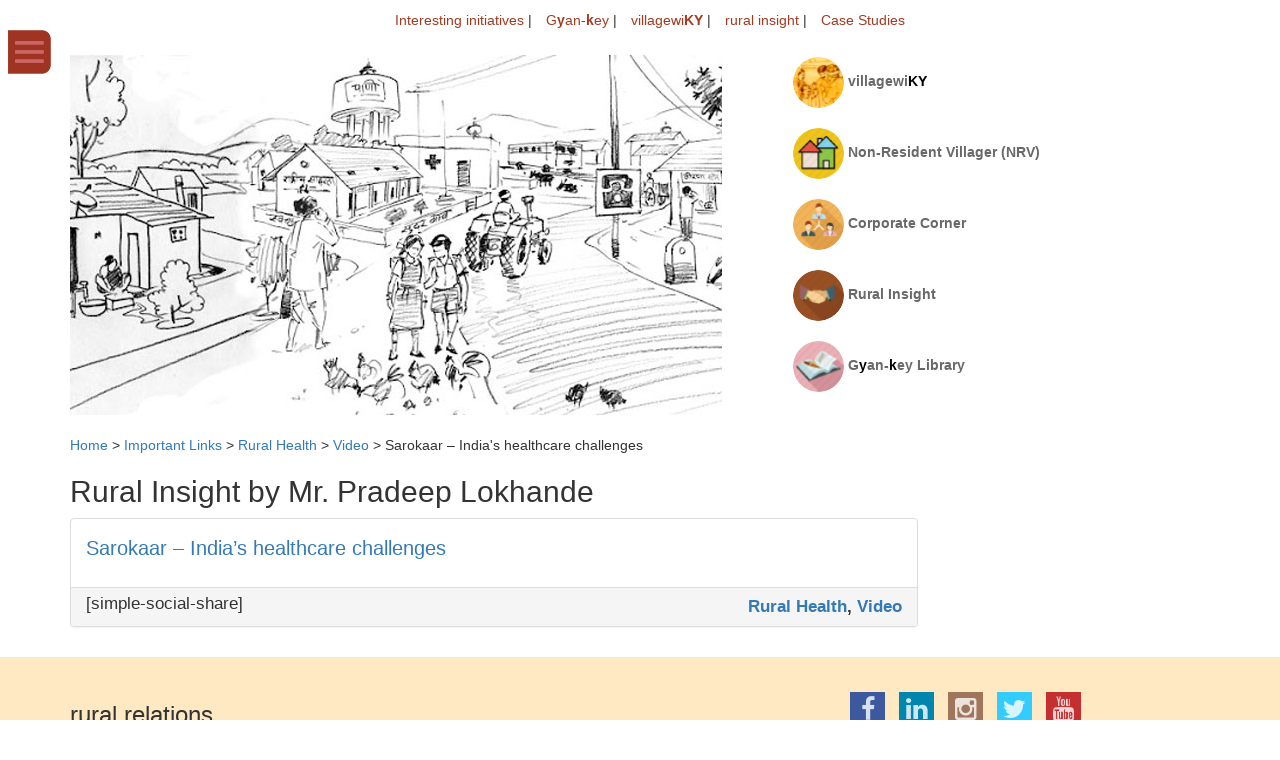

--- FILE ---
content_type: text/css
request_url: https://ruralrelations.com/wp-content/themes/villagewiky_theme/css/main.css
body_size: 20661
content:
body {
	font-family: arial, helvetica, sans-serif;
	/*color: #696969;*/
	padding-top: 10px;
	/*background:url('../img/rural_bg_new1.png') #98b7e6 no-repeat fixed;*/
	background:#fff;
}
.innerpage-main {
	border-top: 0px solid gray;
}
h1{
	color: #a13c22;
}
.header-logo a {
	display: block;
	padding-top: 10px;
	margin:-9px 0 0 15px
}
.gyankey_logo {width:75%}
.vw-header-counters{
	float: right;
	font-size: 22px;
	color: #a13c22;
	clear:both;
	margin:0 -15px 0 0;
}
.vw-header-counters li:last-child{
	margin-left: 40px;
}
.main-nav{
	margin-left: 30px;
	float: right;
	font-size: 17px;
}

.main-nav li{
	padding: 7px;
}

.main-nav a, .main-nav a:visited, .main-nav a:hover, 
.home-sub-nav a, .home-sub-nav a:visited, 
.inner-sub-nav  a, .inner-sub-nav a:visited,.home-sub-nav a:hover, .inner-sub-nav a:hover
{
	text-decoration: none;
	color: #696969;
}

.home-sub-nav {
	margin-top: 17px;
	list-style-type: none;
}
.inner-sub-nav>li, .home-sub-nav>li {
	margin-bottom: 20px;
	position: relative;
}

.home-sub-nav li:hover, .home-sub-nav li a:hover,
.inner-sub-nav li:hover, .inner-sub-nav li a:hover {
	background: #a13c22;
	color: #fff;
}

.inner-sub-nav li:hover ul , .home-sub-nav li:hover ul {
	left:0;
	top:auto;
	color: #fff;
}
.inner-sub-nav ul, .home-sub-nav ul {
	position:absolute;
	left:-999em;
	top:2em;
	list-style:none;
	padding-left: 0;
	width: 100%;
	z-index: 999;
}
.inner-sub-nav ul li a, .home-sub-nav ul li a {
	display: block;
	background: #ececec;width:100%;
	border-bottom: 1px solid #a13c22;
	padding: 10px;
	padding-left: 60px;
}

.inner-sub-nav ul li a{
	width: 350px;
}
.inner-sub-nav ul {
	margin-top: 50px;
}
.inner-sub-nav {
	float: right;
	background: #eeeeee;
	padding: 10px;
}

.home-content-wrapper {
	background: #EAE7DC;
	border-bottom: 4px solid #cbcbcb;
	padding-top: 25px;
	padding-bottom: 5px;
}

.home-listings-wrapper {
	background: #ffe9c2;
	padding-left: 15px;
	padding-right: 15px;
	padding-top: 35px;
}
.listings {
	float:left;
	margin-right:50px;
}
.listings h3, .home-content h3, .page-content h3 {
	font-size: 16px;
	font-weight: bold;
}
.listings ul {
	list-style-type: none;
	padding-left: 0;
	line-height: 1.8;
}

.page-content {
	padding-bottom: 10px;text-align:justify;
}
.inner-main-wrapper{
	border-top: 1px solid #ccc;
}

.inner-sub-nav li a {
	display: block;
	float: left;
	line-height: 50px;
}
.inner-sub-nav li a span {
	display: block;
	float: left;
}
.inner-sub-nav img {
	/*max-width: 40%;*/
	margin-right: 5px;
}

/*----- Social icons start ------*/


.list-unstyled {
  padding-left: 0;
  list-style: none;
}

/*---- Genral classes end -------*/
/*Change icons size here*/

.social-icons .fa {
  font-size: 1.8em;
}
/*Change icons circle size and color here*/

.social-icons .fa {
  width: 35px;
  height: 35px;
  line-height: 35px;
  text-align: center;
  color: #FFF;
  color: rgba(255, 255, 255, 0.8);
}

.social-icons.icon-circle .fa {
  border-radius: 50%;
}

.social-icons.icon-rounded .fa {
  border-radius: 5px;
}

.social-icons.icon-flat .fa {
  border-radius: 0;
}

/*.social-icons .fa:hover,
.social-icons .fa:active {
  color: #FFF;
  -webkit-box-shadow: 1px 1px 3px #333;
  -moz-box-shadow: 1px 1px 3px #333;
  box-shadow: 1px 1px 3px #333;
}*/

.social-icons .fa-facebook,
.social-icons .fa-facebook-square {
  background-color: #3C599F;
}


.social-icons .fa-google-plus,
.social-icons .fa-google-plus-square {
  background-color: #CF3D2E;
}


.social-icons .fa-instagram {
  background-color: #A1755C;
}

.social-icons .fa-linkedin,
.social-icons .fa-linkedin-square {
  background-color: #0085AE;
}


.social-icons .fa-twitter,
.social-icons .fa-twitter-square {
  background-color: #32CCFE;
}


.social-icons .fa-youtube,
.social-icons .fa-youtube-play,
.social-icons .fa-youtube-square {
  background-color: #C52F30;
}

/* WP Images */
 
img {
    max-width: 100%;
}
.page-content img {
    margin: 0;
    height: auto;
    width: auto;
}
.case_study_dev   img {
	width: 100px;
}
.page-content .alignleft,
.page-content img.alignleft {
    float: left;
    margin: 4px 4% 4px 0;
}
.page-content .alignright,
.page-content img.alignright {
    float: right;
    margin: 4px 0 4px 4%;
}
.page-content .aligncenter,
.page-content img.aligncenter {
    clear: both;
    display: block;
    margin-left: auto;
    margin-right: auto;
}
.page-content img.alignleft,
.page-content img.alignright,
.page-content img.aligncenter {
    margin-bottom: 12px;
}

/* Live search */

/* = Live Search
-------------------------------------------------------------- */
.custom_new_button {
    width: 133px;
    height: 50px;
    border-radius: 18px;
    background-image: linear-gradient(180deg, #a0a6ce, #0b43c1);
    border: none;
    color: #fff
}
#live-search {
	padding: 70px 0 90px;
}

#live-search #searchform {
	max-width: 750px;
	width: 100%;
	background: #fff;
	-moz-border-radius: 5px;
	-webkit-border-radius: 5px;
	border-radius: 5px;
	margin: 0 auto;
	border: 1px solid #d7d7d7;
}

#live-search .input{ position: relative; display: inline-block; margin: 0; width: 100%; }

#live-search .input label {
	color: #A9A9A9;
	display: inline-block;
	left: 26px;
	position: absolute;
	top: 20px;
	z-index: 1;
	text-transform: none;
	cursor: text;
	font-size: 16px;
}

#live-search .input label.focus {
	color: #ccc;
}

#live-search .input label.has-text {
	display: none;
}

#live-search #s {
	float: left;
	width: 90%;
	background: none;
	color: #595959;
	font-size: 16px;
	padding: 20px 0 20px 25px;
	border: none;
	box-shadow: none;
}

#live-search #s.loading {
	background: url(images/loader-light.gif) no-repeat right 30px;
}

#live-search #searchsubmit {
	font-family: 'FontAwesome';
	background-color: transparent;
	background-repeat: no-repeat;
	float: right;
	margin: 12px 15px 0 0;
	padding: 9px 18px 9px 34px;
	border: none;
	height: 32px;
	width: 32px;
	border: none;
	cursor: pointer;
	color: #bbb !important;
	background-color: transparent !important;
	font-size: 20px !important;
	position:relative;
	text-shadow: none !important;
}

#live-search #searchsubmit:hover {
	background-color: transparent;
	color: #aaa !important;
}

#search-wrap {
	position: relative;
}
#search-result {
	position: absolute;
	background: #fff;
	list-style: none;
	font-size: 13px;
	top: 0;
	left: -1px;
	margin: 0;
	border: 1px solid #d7d7d7;
	z-index: 9999;
	border-top: none;
	-webkit-border-bottom-right-radius: 5px;
	-webkit-border-bottom-left-radius: 5px;
	-moz-border-radius-bottomright: 5px;
	-moz-border-radius-bottomleft: 5px;
	border-bottom-right-radius: 5px;
	border-bottom-left-radius: 5px;
	width: 750px;
}

#search-result li {
	margin: 0;
	border-bottom: 1px solid #f4f4f4;
}
#search-result li:last-child {
	margin: 0;
	border-bottom: none;
}

#search-result li.format-faq{}

#search-result li.format-article{}

#search-result li.no-results {
	display: block;
	color: #646464;
	padding: 15px 15px 20px 25px;
	font-size: 14px;
	border: none;
}

#search-result a {
	display: block;
	color: #646464;
	padding: 15px 15px 15px 25px;
	font-size: 14px;
	border: none;
}

#search-result a i,
#search-result li.no-results i {
	display: inline-block;
	margin-right: 10px;
	text-align: center;
	width: 15px;
	color: #888;
}

#search-result a:hover {
	text-decoration: none;
	background: #F5F5F5;
	border: none;
}
#search-result img {
	vertical-align: middle;
	margin: 0 10px 0 0;
}

#search-result .nothing-here {
	padding: 0 5px;
}



.btn-vw-search {
  margin-top: 5px;
  padding: 14px 70px;
  font-size: 17px;
  border-radius: 8px;
}

/*custom css from old theme */
.style56 {
    float: left;
    width: 100%;
}
.nobordertable td {
    padding: 11px;
}
.NewsTb3 {
    border-collapse: collapse;
    color: #a13c22;
}
.NewsTb3 {
    background: none repeat scroll 0 0 rgba(0, 0, 0, 0);
    border: 1px solid;
    border-collapse: collapse;
    color: #a13c22;
}
.NewsTb3 th {
    background: none repeat scroll 0 0 rgba(0, 0, 0, 0);
    border-bottom: 1px solid;
    border-top: 1px solid;
    font-size: 11px;
    font-weight: bold;
    text-align: center;
}

.LandingTb1 {
    border: 1px solid #a13c22;
    border-collapse: collapse;
    color: #a13c22;
  margin-left: 37px;
}
.LandingTb1 td {
    background: none repeat scroll 0 0 rgba(0, 0, 0, 0);
    border: 1px solid #a13c22;
    font-weight: bold;
}
.LandingTb2 {
    border: 1px solid #a13c22;
    display: block;
    float: left;
    margin: 13px;
    min-height: 210px;
}
.style55 {
    padding: 8px;
}
.LandingTb2 tbody tr:first-child {
    border-bottom: 1px solid #a13c22;
    text-align: center;
    width: 100%;
}

/*breadcrumbs_village_page  */
.breadcrumbs_village_page a {
	color: #a13c22;
	font-weight: bold;
}
.breadcrumbs_village_page span.breadcrumb_current_village {
	font-size: 25px;
}
.breadcrumbs {margin:20px 0 20px 0}

footer a{
	color:#333;
} 

.heading_sub2 {font-size:19px}
.hanger_video {width:50%;float:left;margin:20px 0 20px 0}

@media screen and (max-width: 480px) {
    .home-listings-wrapper{
    	padding-left: 85px;
    }
    a.accordion-toggle {
  display: block;
  padding: 10px  15px;
}
  #Modalazadi {top:25%}
  .customalignr {width:45% !important}
  .mt-5 {margin:20px 0 !important}
div.panel-heading {
  padding: 0;
}
    /*.nav {
        padding-left:2px;
        padding-right:2px;
    }
    .nav li {
        display:block !important;
        width:100%;
        margin:0px;
    }
    .nav li.active {
        border-bottom:1px solid #ddd!important;
        margin: 0px;
    }*/
}

.panel-body p {
	font-size: 20px;
}

.tableWidth tr th {
    width: 33% !important;
}

/* Gaon Key CSS */

.mainTitle{
    font-size: 30px;
    color: black;
}
.subTitle {
    position: absolute;
    top: 103px;
    left: 18px;
    font-size: 17px;
    color: black;
}
.subTitleBhraman {
    position: absolute;
    top: 36px;
    left: 17px;
    font-size: 14px;
    color: black;
}
.subTitleSkill {
    position: absolute;
    top: 36px;
    left: 15px;
    font-size: 12px;
    color: black;
}
.row-equi-height{
    overflow: hidden; 
	margin-top:10px;
	border-bottom: 1px solid #ccc;
}
.eqHeight{
    margin-bottom: -99999px;
    padding-bottom: 99999px;
}
.knowMore {
    position: absolute;
    left: 20px;
    top: 175px;
    text-decoration: underline;
}
.container.paddingTop30 {
    padding-top: 30px !important;
}
.mydiv {position: absolute;top: 24%;left:20%}
.mydiv .bhub_img{width:200px;margin:21px 57px 0px 14px}
.mydiv .gyan_logo_new {width:200px;margin:0 0 0 1px}
.header_new_menu {width: 170px;border: 2px solid;padding: 3px;font-size: 18px;margin:0px 65px 0 56px}
.bottom_title {position: absolute;top: 80%;left:0%;font-size:20px;font-family:'Alice';text-align:center;font-weight: bold;}
.mydiv img  {width:400px;}
.mydiv p {height: 104px;}
.mydiv h3 {font-size: 14px;color:#000;font-weight:550;text-align:center;}
.mydiv a {text-decoration:none}
.line_code {width: 1px;height:168px;display: block;background:#999;position:absolute;right:1px;top: 0;}
.contact_social {margin:0px -15px 0 0;}
.contact_social img{width:25px;height:25px}
.contact_social p{color:#000;}
.curve_img {border-radius:40px;}
.more_content {padding-top:57px;font-size:17px;color:#231f20;}
.sub_title_new{text-align:center;margin:40px 0 0 0;/*color:#993333;*/color:#000}
.bottom_vision {text-align:center;color:#000;margin:25px 0 0 0;font-size:16px;font-weight:normal}
/*.outer_yb_div {background:#fff;text-align:center;margin:16px 0 0 0;height:240px;border-radius:40px;padding:10px 0 0 0;}*/
.outer_yb_div {text-align:center;margin:16px 0 0 0;height:240px;border-radius:40px;padding:10px 0 0 0;border: 1px solid #939090;}
.gyan_feature {padding:0;margin:25px 0 25px 23px;font-size:16px;}
.gyan_feature li {color:#000;text-align: left;margin:10px}
.total_num_cnt {/*background:#EAE7DC;*/width:262px;height:100px;border-radius:22px;padding:16px;border:2px solid #000}
.total_num_cnt span {display: block;text-align: center;color: #000;font-size: 16px;font-weight:bold;}
.total_num_cnt .span_big {font-size:24px;font-weight:bold;}
.seperator_line {border:1px solid #939090;width:100%;height:2px;display:block;margin:0 0 15px 0;}
.main_page_listing ul li {text-transform:uppercase;text-decoration:underline;list-style:none;font-size:15px;line-height:2;}
.main_page_listing ul  {padding:0;}
.upload_village_info {display:block;background:#a13c22;color:#fff;font-size:15px;text-align:center;padding:4px;}
.upload_village_info:hover {text-decoration:none;color:#fff}
.related_villages a {color:#000}
.page-content h1 {color:#000}
.main-nav1 ul li a {color:#a13c22}
.our_client_state img {width:82px;margin:0 0 0 63px;}
.our_client_state {margin:30px 0 15px 0;}
.taluka_detail_div {border-radius:19px;padding:21px;overflow:hidden}
.taluka_detail_div h3{font-size:14px;line-height:1.2;margin:12px 0 27px 0;padding:0;}
.district_listing {list-style: none;float: left;border-top: 1px solid #ccc;padding: 10px;border-left: 1px solid #ccc;border-right: 1px solid #ccc;}
.state_h3 {color:white;padding:15px;margin:0 auto;width:350px;border-radius:10px 10px 0 0;text-align:center;}
#example tbody tr ,#benefitted_villages_table tbody tr,#changing_villages_table tbody tr{background-color:transparent}
.table-striped > tbody > tr {background-color:transparent !important;}
.table-striped {color:#000}
.page-content h3 {color:#000;}
.table-bordered, .table-bordered > tbody > tr > td, .table-bordered > tbody > tr > th, .table-bordered > tfoot > tr > td, .table-bordered > tfoot > tr > th, .table-bordered > thead > tr > td, .table-bordered > thead > tr > th {border:1px solid #ccc !important}
 .heading_td {
    width:48%;
    font-weight:bold;
}
.village_detail_tab li a {color:#000;}
.nav-tabs > li.active > a, .nav-tabs > li.active > a:focus, .nav-tabs > li.active > a:hover {color:#fff;background-color:#a13c22;font-weight:bold}
.nav > li > a {padding: 10px 7px;}
.fit_key_img img {height:250px !important}
.docket_img img {width:100% !important;height:250px !important;}
.red_color_text {color:red;font-weight:bold}
header > .top {
	position: absolute;left:8px;width:43px;top:30px;z-index:9999
}
header > .top a.menu_icon i {
	color: #000;
	font-size: 40px;
	padding-top: 5px;
	transition: .2s ease;
}
header > .top a.menu_icon:hover i {
	color: #fff;
}
nav.menu {
	width: 300px;
	min-height: calc(100vh - 121px);
	background-color: #fff;
	position: absolute;
	left: -300px;
	transition: .3s all;
	z-index:9;
	top:60px;
}
nav.menu > a {
    display: block;
    padding: 5px;
    margin: 15px 0 0px 20px;
    color: #fff;
    text-transform: uppercase;
}
.menu_show {
	left: 0!important;
	top:60px;z-index:9;
}
.list-inline_new {margin:20px 0 0 0}
.list-inline_new li {padding:10px;text-transform: capitalize;list-style:none}
.list-inline_new li  a {color:#000}
.menu ul li:before{font-family: 'FontAwesome';content: '\f0da';margin: 0 11px 0 -19px;color:#0228a6;font-size:18px}
.dropdown-menu > li > a {color: #333 !important;}
.dropdown-menu li {text-transform: none;}
button.payNow {background-color:#2f4f4f;color: white;padding: 10px 20px;border-radius: 10px;font-size: 16px;}
.pm-button {margin:37px 0 10px 0;}
.tableWidth {font-size:14px}
.tablepress tfoot th, .tablepress thead th {background-color: #a13c3c !important;color: #fff !important;}
.coming_soon_ky {margin:12px 0 0 0;padding-top:3px;text-align:right}
.number_boxes {margin:150px 0 260px 0}
.riksha_drive{color:#986442;font-size: 15px;margin: 0;font-weight: bold;}
.riksha_drive span {display:block;color:#000000}
.riksha_img {width: 50%;}
.riksha_other{font-size: 21px;margin: 0;text-align: center;font-weight: bold;}
.riksha_other span {display:block;font-weight:normal;font-size: 13px;}
.riksha_p{border-bottom: 1px solid #5b9bd5;width: 65%;margin: 6px auto;}
.outerbox {width:100%;overflow: auto;}
.outerbox  .headingtext {font-weight:bold;display:block}
.outerbox  button	{border: none;background:#4585bf;color:#fff;padding: 8px 0 8px 17px;padding: 5px;border-radius: 5px;min-width: 76px;margin: 0 0 0 6px;}
.imgpara img {width:280px;height:221px}
.readmore_text a {display:block;text-align:right}
.more_detail_photo_list {width: 100%;float: left;height: 270px;}
.more_detail_photo_list img {
    border: 1px solid #000;
    border-radius: 10px;width: 100%;height: 250px;}
.drive_listing h3 {margin:0 0 15px 0;text-align:center}	
.more_detail_photo {width: 330px;float: left;margin: 0 62px 0 0;height: 300px;text-align: center;padding: 17px;margin: 6px 0px 11px 20px;}
.more_detail_photo img {width: 100%;height: 230px;}
.bannerimg {width: 398px !important;border-radius: 6px;}
.pic {width: 40%;margin: 0 auto;}
.firstimage_logo {margin:0 !important;}
.home_sub_menu ul {margin:30px 0 0 0;font-size:21px}
.hub_img_heading {clear:both}
.bhub_heading {font-weight:normal !important;font-size:18px !important;}
.bold_text {font-weight:bold;font-size:18px}
.bhub_listing {overflow: hidden;}
.bhub_listing li {float:left;list-style:none;margin:0 0px 0 12px}
.green_text {color:#049245 !important;font-weight: bold;}
.blue_text {color:#018fdc !important;font-weight: bold;}
.icon_img_details {width:30px !important}
.table_padding td {
    border:1px solid;
    padding:11px;
}
.contact_icon .fa {font-size:20px;border-radius:52%;border:0px solid;padding:7px;width:30px;height:40px;display:inline-block;}
.contact_icon span{padding: 0 0 0 36px}
.fontplus3 {font-size:20px}
.contact_icon {margin:0}
.image_contact {
    width:200px;
    float:left;
    margin:5px;
}
.contact_logo {width:160px !important;margin:10px auto !important}
.rickshaw_driver_text {margin:110px 0 0 0}
.police_book_text {margin:45px 0 0 0}
.custom_case_button {display: block;border: 1px solid #000;width: 76%;text-align: center;border-radius: 13px;margin: 25px 0 20px 0; color:#fff;background-image: linear-gradient(180deg, #a0a6ce, #0b43c1);}
.custom_case_button:hover {color:#fff}
.biofuel {margin:0 0 0 100px}
ul.case_study_ul {margin:0px 0 0 60px}
.case_study_img img {width:100px}
ul.case_study_ul li {
    float: left;
    margin: 3px 9px 6px 14px;
    list-style: none;
    color: blue;
}
.custom_margin {margin:0 0 20px 0}
#tabs-1 table tr {border-top:1px solid #ccc}
#tabs-1 table tr td {padding:10px 0 20px 0}
@media screen and (max-width: 580px) {

	#live-search #s {
		width: 100%;
	}
	#live-search #searchsubmit {
		display: none;
	}
	.container {padding-left:7px;}
	.vw-header-counters ul {font-size:18px;}
	.mydiv {top: 0%;left: 3%;}
	.new_section_logo {margin:15px 0}
    .mydiv .bhub_img{width:150px;margin:14px 23px 0 15px}
    .mydiv .gyan_logo_new {width:150px;margin:0 0 0 0px}
	.bottom_title {top: 100%;font-size:21px}
	.header_new_menu{width: 90px;border: 2px solid;padding: 3px;font-size: 13px;margin: 12px 11px 0 0px;}
	.line_code{width: 100%;height: 2px;position: unset;margin: 18px 0 18px 0;}
	.col-sm-3.header-logo {margin: 60px 0 0 0;text-align: center;}
	.contact_social	{position: absolute;right: 26px;top: -155px;}
	.vw-header-counters {float: none;text-align: center;}
	.outer_yb_div iframe {width:92%}
	.total_num_cnt {margin: 16px auto !important;}
	.bottom_vision {clear:both}
	.our_client_state  img {width:127px;margin:20px 0 0 39px !important;;}
	.coming_soon_ky  {text-align:center}
	.subTitle {top: 85px;}
	.eqHeight img {display:block;margin:0 auto}
	.hanger_video {width:100%}
	.pic  {width:100%}
	.number_boxes {margin:20px 0;}
	.main-nav1 ul {margin:10px 0 15px 0;font-size:13px;}
	.main-nav1 {margin:0px 0px 3px 53px;}
	.home_sub_menu ul	{margin: 7px 36px 3px 0px;font-size:23px;}
	.option_table img {max-width:150px !important;}
	.image_contact {width:100%;text-align:center}
	.festival_season {width:100%;}
	.bazaar_org {width:499px !important;}
    .biofuel {margin: 0 }
}

@media only screen 
  and (min-device-width: 768px) 
  and (max-device-width: 1024px) 
  and (-webkit-min-device-pixel-ratio: 1)  { 
  .total_num_cnt {width:222px;}
  .total_num_cnt .span_big {font-size:27px;}
  .number_boxes {
    margin:150px 0 152px 0;
	}
	.main-nav1 ul {font-size:12px;}
	.mydiv {left:3%;}
	.our_client_state img{margin:0 0 0 31px}
	.our_client img {height:330px !important}
	.main_page_listing ul li {font-size:10px !important;line-height:2.6 !important}
}
@media only screen 
  and (min-device-width: 768px) 
  and (max-device-width: 1024px) 
  and (orientation: portrait) 
  and (-webkit-min-device-pixel-ratio: 1) {
   .total_num_cnt {width:171px;}
   .total_num_cnt .span_big {
    font-size:19px;
	}
	.header-logo a {margin:-9px 0 0 32px}
	header > .top {top:29px;left:1px;width:34px;}
	.mydiv {left:4%;}
	.our_client_state img{width:77px;margin:0 0 0 9px}
	.option_table img {max-width:150px !important;}
}
.profile_table table {border:1px solid #000;margin:0 auto;}
.profile_table th, td {border:1px solid #000;padding:15px;}

